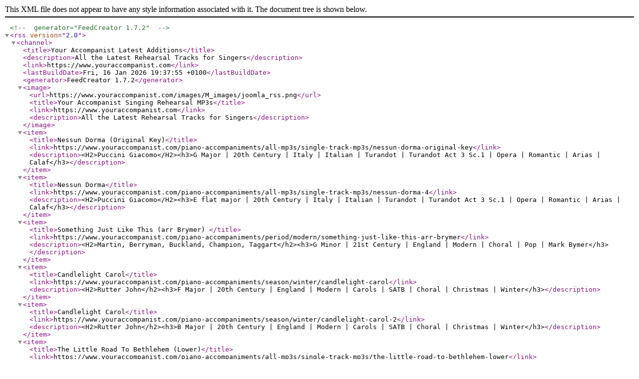

--- FILE ---
content_type: application/xml; charset=ISO-8859-1
request_url: https://www.youraccompanist.com/index2.php?option=com_rss&feed=RSS2.0&no_html=1
body_size: 1527
content:
<?xml version="1.0" encoding="utf-8"?>
<!-- generator="FeedCreator 1.7.2" -->
<rss version="2.0">
	<channel>
		<title>Your Accompanist Latest Additions</title>
		<description>All the Latest Rehearsal Tracks for Singers</description>
		<link>https://www.youraccompanist.com</link>
		<lastBuildDate>Fri, 16 Jan 2026 19:37:55 +0100</lastBuildDate>
		<generator>FeedCreator 1.7.2</generator>
		<image>
			<url>https://www.youraccompanist.com/images/M_images/joomla_rss.png</url>
			<title>Your Accompanist Singing Rehearsal MP3s</title>
			<link>https://www.youraccompanist.com</link>
			<description>All the Latest Rehearsal Tracks for Singers</description>
		</image>
		<item>
			<title>Nessun Dorma (Original Key)</title>
			<link>https://www.youraccompanist.com/piano-accompaniments/all-mp3s/single-track-mp3s/nessun-dorma-original-key</link>
			<description>&lt;H2&gt;Puccini Giacomo&lt;/H2&gt;&lt;h3&gt;G Major | 20th Century | Italy | Italian | Turandot | Turandot Act 3 Sc.1 | Opera | Romantic | Arias | Calaf&lt;/h3&gt;</description>
		</item>
		<item>
			<title>Nessun Dorma</title>
			<link>https://www.youraccompanist.com/piano-accompaniments/all-mp3s/single-track-mp3s/nessun-dorma-4</link>
			<description>&lt;H2&gt;Puccini Giacomo&lt;/H2&gt;&lt;h3&gt;E flat major | 20th Century | Italy | Italian | Turandot | Turandot Act 3 Sc.1 | Opera | Romantic | Arias | Calaf&lt;/h3&gt;</description>
		</item>
		<item>
			<title>Something Just Like This (arr Brymer) </title>
			<link>https://www.youraccompanist.com/piano-accompaniments/period/modern/something-just-like-this-arr-brymer</link>
			<description>&lt;H2&gt;Martin, Berryman, Buckland, Champion, Taggart&lt;/h2&gt;&lt;h3&gt;G Minor | 21st Century | England | Modern | Choral | Pop | Mark Bymer&lt;/h3&gt;</description>
		</item>
		<item>
			<title>Candlelight Carol</title>
			<link>https://www.youraccompanist.com/piano-accompaniments/season/winter/candlelight-carol</link>
			<description>&lt;H2&gt;Rutter John&lt;/h2&gt;&lt;h3&gt;F Major | 20th Century | England | Modern | Carols | SATB | Choral | Christmas | Winter&lt;/h3&gt;</description>
		</item>
		<item>
			<title>Candlelight Carol</title>
			<link>https://www.youraccompanist.com/piano-accompaniments/season/winter/candlelight-carol-2</link>
			<description>&lt;H2&gt;Rutter John&lt;/h2&gt;&lt;h3&gt;B Major | 20th Century | England | Modern | Carols | SATB | Choral | Christmas | Winter&lt;/h3&gt;</description>
		</item>
		<item>
			<title>The Little Road To Bethlehem (Lower)</title>
			<link>https://www.youraccompanist.com/piano-accompaniments/all-mp3s/single-track-mp3s/the-little-road-to-bethlehem-lower</link>
			<description>&lt;H2&gt;Head Michael&lt;/h2&gt;&lt;h3&gt;E Flat Major | 20th Century | England | Stand alone song | Modern | Carols | Christmas | Solo | As I walked down the road at set of sun&lt;/h3&gt;</description>
		</item>
		<item>
			<title>Noel Des Enfants Qui N'ont Plus De Maison</title>
			<link>https://www.youraccompanist.com/piano-accompaniments/all-mp3s/single-track-mp3s/noel-des-enfants-qui-nont-plus-de-maison</link>
			<description>&lt;H2&gt;Debussy&lt;/h2&gt;&lt;h3&gt;A Minor | 19th Century | France | Songs | Romantic | Carols | Art Song&lt;/h3&gt;</description>
		</item>
		<item>
			<title>Noel Des Enfants Qui N'ont Plus De Maison (with voice guide)</title>
			<link>https://www.youraccompanist.com/piano-accompaniments/all-mp3s/single-track-mp3s/noel-des-enfants-qui-nont-plus-de-maison-with-voice-guide</link>
			<description>&lt;H2&gt;Debussy&lt;/h2&gt;&lt;h3&gt;A Minor | 19th Century | France | Songs | Romantic | Carols | Art Song&lt;/h3&gt;</description>
		</item>
		<item>
			<title>Noel Des Enfants Qui N'ont Plus De Maison (faster)</title>
			<link>https://www.youraccompanist.com/piano-accompaniments/genre/christmas/noel-des-enfants-qui-nont-plus-de-maison-faster</link>
			<description>&lt;H2&gt;Debussy&lt;/h2&gt;&lt;h3&gt;A Minor | 19th Century | France | Songs | Romantic | Carols | Art Song&lt;/h3&gt;</description>
		</item>
		<item>
			<title>Noel Des Enfants Qui N'ont Plus De Maison (Learning pack)</title>
			<link>https://www.youraccompanist.com/piano-accompaniments/song-learning-packs/noel-des-enfants-qui-nont-plus-de-maison-learning-pack</link>
			<description>&lt;H2&gt;Debussy&lt;/h2&gt;&lt;h3&gt;A Minor | 19th Century | France | Songs | Romantic | Carols | Art Song&lt;/h3&gt;
&lt;div class='catintro' style='width:auto!important;margin-top:15px'&gt;3 tracks:&lt;br/&gt;
&lt;div class=&quot;songtitleList&quot;&gt;Noel Des Enfants Qui N'ont Plus De Maison&lt;/div&gt;&lt;div class=&quot;previewmp3List&quot;&gt;&lt;button class=&quot;fa audio-button playsamples&quot;&gt;&lt;audio preload=&quot;none&quot; src=&quot;audio/S5144K.mp3&quot;&gt;&lt;/audio&gt;&lt;/button&gt;&lt;/div&gt;
&lt;div class=&quot;songtitleList&quot;&gt;Noel Des Enfants Qui N'ont Plus De Maison (with voice guide)&lt;/div&gt;&lt;div class=&quot;previewmp3List&quot;&gt;&lt;button class=&quot;fa audio-button playsamples&quot;&gt;&lt;audio preload=&quot;none&quot; src=&quot;audio/S5145K.mp3&quot;&gt;&lt;/audio&gt;&lt;/button&gt;&lt;/div&gt;
&lt;div class=&quot;songtitleList&quot;&gt;Noel Des Enfants Qui N'ont Plus De Maison (faster)&lt;/div&gt;&lt;div class=&quot;previewmp3List&quot;&gt;&lt;button class=&quot;fa audio-button playsamples&quot;&gt;&lt;audio preload=&quot;none&quot; src=&quot;audio/S5146K.mp3&quot;&gt;&lt;/audio&gt;&lt;/button&gt;&lt;/div&gt;
&lt;/div&gt;
</description>
		</item>
		<item>
			<title>Vater unser (slower)</title>
			<link>https://www.youraccompanist.com/piano-accompaniments/period/modern/vater-unser-slower</link>
			<description>&lt;H2&gt;PÃ¤rt Arvo&lt;/h2&gt;&lt;h3&gt;B Minor | 20th Century | Estonia | German | Modern | Art Song | Solos | Sacred&lt;/h3&gt;</description>
		</item>
		<item>
			<title>Vater unser (slower) (with voice guide)</title>
			<link>https://www.youraccompanist.com/piano-accompaniments/period/modern/vater-unser-slower-with-voice-guide</link>
			<description>&lt;H2&gt;PÃ¤rt Arvo&lt;/h2&gt;&lt;h3&gt;B Minor | 20th Century | Estonia | German | Modern | Art Song | Solos | Sacred&lt;/h3&gt;</description>
		</item>
		<item>
			<title>Vater unser (slower) (organ voicing)</title>
			<link>https://www.youraccompanist.com/piano-accompaniments/period/modern/vater-unser-slower-organ-voicing</link>
			<description>&lt;H2&gt;PÃ¤rt Arvo&lt;/h2&gt;&lt;h3&gt;B Minor | 20th Century | Estonia | German | Modern | Art Song | Solos | Sacred&lt;/h3&gt;</description>
		</item>
		<item>
			<title>Vater unser (faster)</title>
			<link>https://www.youraccompanist.com/piano-accompaniments/period/modern/vater-unser-faster</link>
			<description>&lt;H2&gt;PÃ¤rt Arvo&lt;/h2&gt;&lt;h3&gt;B Minor | 20th Century | Estonia | German | Modern | Art Song | Solos | Sacred&lt;/h3&gt;</description>
		</item>
		<item>
			<title>Vater unser (faster) (with voice guide)</title>
			<link>https://www.youraccompanist.com/piano-accompaniments/period/modern/vater-unser-faster-with-voice-guide</link>
			<description>&lt;H2&gt;PÃ¤rt Arvo&lt;/h2&gt;&lt;h3&gt;B Minor | 20th Century | Estonia | German | Modern | Art Song | Solos | Sacred&lt;/h3&gt;</description>
		</item>
		<item>
			<title>Vater unser (faster) (organ voicing)</title>
			<link>https://www.youraccompanist.com/piano-accompaniments/period/modern/vater-unser-faster-organ-voicing</link>
			<description>&lt;H2&gt;PÃ¤rt Arvo&lt;/h2&gt;&lt;h3&gt;B Minor | 20th Century | Estonia | German | Modern | Art Song | Solos | Sacred&lt;/h3&gt;</description>
		</item>
		<item>
			<title>Vater unser (Learning pack)</title>
			<link>https://www.youraccompanist.com/piano-accompaniments/song-learning-packs/vater-unser-learning-pack</link>
			<description>&lt;H2&gt;PÃ¤rt Arvo&lt;/h2&gt;&lt;h3&gt;B Minor | 20th Century | Estonia | German | Modern | Art Song | Solos | Sacred&lt;/h3&gt;
&lt;div class='catintro' style='width:auto!important;margin-top:15px'&gt;7 tracks:&lt;br/&gt;
&lt;div class=&quot;songtitleList&quot;&gt;Vater unser (slower)&lt;/div&gt;&lt;div class=&quot;previewmp3List&quot;&gt;&lt;button class=&quot;fa audio-button playsamples&quot;&gt;&lt;audio preload=&quot;none&quot; src=&quot;audio/PS5235K.mp3&quot;&gt;&lt;/audio&gt;&lt;/button&gt;&lt;/div&gt;
&lt;div class=&quot;songtitleList&quot;&gt;Vater unser (slower) (with voice guide)&lt;/div&gt;&lt;div class=&quot;previewmp3List&quot;&gt;&lt;button class=&quot;fa audio-button playsamples&quot;&gt;&lt;audio preload=&quot;none&quot; src=&quot;audio/PS5236K.mp3&quot;&gt;&lt;/audio&gt;&lt;/button&gt;&lt;/div&gt;
&lt;div class=&quot;songtitleList&quot;&gt;Vater unser (slower) (organ voicing)&lt;/div&gt;&lt;div class=&quot;previewmp3List&quot;&gt;&lt;button class=&quot;fa audio-button playsamples&quot;&gt;&lt;audio preload=&quot;none&quot; src=&quot;audio/PS5237K.mp3&quot;&gt;&lt;/audio&gt;&lt;/button&gt;&lt;/div&gt;
&lt;div class=&quot;songtitleList&quot;&gt;Vater unser (faster)&lt;/div&gt;&lt;div class=&quot;previewmp3List&quot;&gt;&lt;button class=&quot;fa audio-button playsamples&quot;&gt;&lt;audio preload=&quot;none&quot; src=&quot;audio/PS5238K.mp3&quot;&gt;&lt;/audio&gt;&lt;/button&gt;&lt;/div&gt;
&lt;div class=&quot;songtitleList&quot;&gt;Vater unser (faster) (with voice guide)&lt;/div&gt;&lt;div class=&quot;previewmp3List&quot;&gt;&lt;button class=&quot;fa audio-button playsamples&quot;&gt;&lt;audio preload=&quot;none&quot; src=&quot;audio/PS5239K.mp3&quot;&gt;&lt;/audio&gt;&lt;/button&gt;&lt;/div&gt;
&lt;div class=&quot;songtitleList&quot;&gt;Vater unser (faster) (organ voicing)&lt;/div&gt;&lt;div class=&quot;previewmp3List&quot;&gt;&lt;button class=&quot;fa audio-button playsamples&quot;&gt;&lt;audio preload=&quot;none&quot; src=&quot;audio/PS5240K.mp3&quot;&gt;&lt;/audio&gt;&lt;/button&gt;&lt;/div&gt;
&lt;div class=&quot;songtitleList&quot;&gt;Vater unser (vocal line only)&lt;/div&gt;&lt;div class=&quot;previewmp3List&quot;&gt;&lt;button class=&quot;fa audio-button playsamples&quot;&gt;&lt;audio preload=&quot;none&quot; src=&quot;audio/5241K.mp3&quot;&gt;&lt;/audio&gt;&lt;/button&gt;&lt;/div&gt;
&lt;/div&gt;

</description>
		</item>
		<item>
			<title>Bereite Dich, Zion (Weinachts Oratorio)</title>
			<link>https://www.youraccompanist.com/piano-accompaniments/all-mp3s/single-track-mp3s/bereite-dich-zion-weinachts-oratorio</link>
			<description>&lt;H2&gt;Bach J S&lt;/h2&gt;&lt;h3&gt;A Minor | 18th Century | Germany | Christmas oratorio | Oratorio | BWV 248 | No 4 | Baroque | Arias | Sacred | Weihnachtsoratorium&lt;/h3&gt;</description>
		</item>
		<item>
			<title>Bereite Dich Zion (Weinachts Oratorio) (with voice guide)</title>
			<link>https://www.youraccompanist.com/piano-accompaniments/all-mp3s/single-track-mp3s/bereite-dich-zion-weinachts-oratorio-with-voice-guide</link>
			<description>&lt;H2&gt;Bach J S&lt;/h2&gt;&lt;h3&gt;A Minor | 18th Century | Germany | Christmas oratorio | Oratorio | BWV 248 | No 4 | Baroque | Arias | Sacred | Weihnachtsoratorium&lt;/h3&gt;</description>
		</item>
		<item>
			<title>Bereite Dich Zion (Weinachts Oratorio) (Learning pack)</title>
			<link>https://www.youraccompanist.com/piano-accompaniments/song-learning-packs/bereite-dich-zion-weinachts-oratorio-learning-pack</link>
			<description>&lt;H2&gt;Bach J S&lt;/h2&gt;&lt;h3&gt;A Minor | 18th Century | Germany | Christmas oratorio | Oratorio | BWV 248 | No 4 | Baroque | Arias | Sacred | Weihnachtsoratorium&lt;/h3&gt;
&lt;div class='catintro' style='width:auto!important;margin-top:15px'&gt;3 tracks:&lt;br/&gt;
&lt;div class=&quot;songtitleList&quot;&gt;Bereite Dich, Zion (Weinachts Oratorio)&lt;/div&gt;&lt;div class=&quot;previewmp3List&quot;&gt;&lt;button class=&quot;fa audio-button playsamples&quot;&gt;&lt;audio preload=&quot;none&quot; src=&quot;audio/S5147K.mp3&quot;&gt;&lt;/audio&gt;&lt;/button&gt;&lt;/div&gt;
&lt;div class=&quot;songtitleList&quot;&gt;Bereite Dich Zion (Weinachts Oratorio) (with voice guide)&lt;/div&gt;&lt;div class=&quot;previewmp3List&quot;&gt;&lt;button class=&quot;fa audio-button playsamples&quot;&gt;&lt;audio preload=&quot;none&quot; src=&quot;audio/S5148K.mp3&quot;&gt;&lt;/audio&gt;&lt;/button&gt;&lt;/div&gt;
&lt;div class=&quot;songtitleList&quot;&gt;Bereite dich, Zion (vocal line only)&lt;/div&gt;&lt;div class=&quot;previewmp3List&quot;&gt;&lt;button class=&quot;fa audio-button playsamples&quot;&gt;&lt;audio preload=&quot;none&quot; src=&quot;audio/5149K.mp3&quot;&gt;&lt;/audio&gt;&lt;/button&gt;&lt;/div&gt;
&lt;/div&gt;
</description>
		</item>
	</channel>
</rss>
